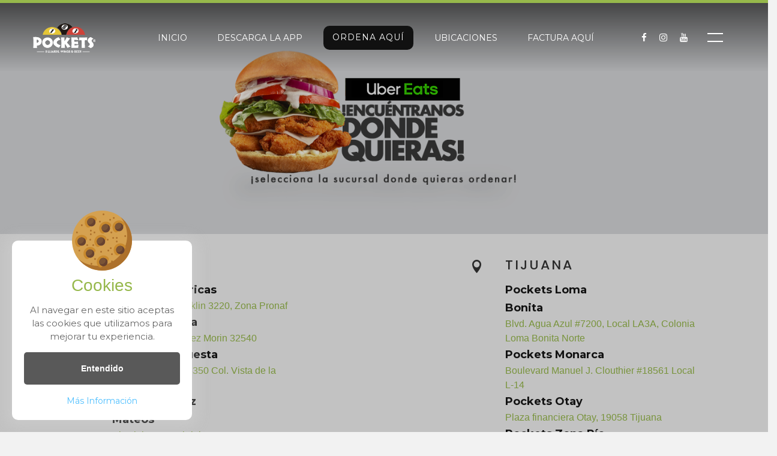

--- FILE ---
content_type: text/html
request_url: https://pockets.com.mx/ubereats.html
body_size: 23362
content:
<!DOCTYPE html>
<html lang="en">
<head>
	<title>Ubereats</title>
	<meta charset="UTF-8">
	<meta name="viewport" content="width=device-width, initial-scale=1">
<!--===============================================================================================-->
	<link href="https://fonts.googleapis.com/css?family=Montserrat:400,700" rel="stylesheet">
<!--===============================================================================================-->
	<link rel="icon" type="image/png" href="images/icons/favicon.png"/>
<!--===============================================================================================-->
	<link rel="stylesheet" type="text/css" href="vendor/bootstrap/css/bootstrap.min.css">
<!--===============================================================================================-->
	<link rel="stylesheet" type="text/css" href="fonts/font-awesome-4.7.0/css/font-awesome.min.css">
<!--===============================================================================================-->
	<link rel="stylesheet" type="text/css" href="fonts/themify/themify-icons.css">
<!--===============================================================================================-->
	<link rel="stylesheet" type="text/css" href="vendor/animate/animate.css">
<!--===============================================================================================-->
	<link rel="stylesheet" type="text/css" href="vendor/css-hamburgers/hamburgers.min.css">
<!--===============================================================================================-->
	<link rel="stylesheet" type="text/css" href="vendor/animsition/css/animsition.min.css">
<!--===============================================================================================-->
	<link rel="stylesheet" type="text/css" href="vendor/select2/select2.min.css">
<!--===============================================================================================-->
	<link rel="stylesheet" type="text/css" href="vendor/daterangepicker/daterangepicker.css">
<!--===============================================================================================-->
	<link rel="stylesheet" type="text/css" href="vendor/slick/slick.css">
<!--===============================================================================================-->
	<link rel="stylesheet" type="text/css" href="vendor/lightbox2/css/lightbox.min.css">
<!--===============================================================================================-->
	<link rel="stylesheet" type="text/css" href="css/util.css">
	<link rel="stylesheet" type="text/css" href="css/main.css">
	<link rel="stylesheet" href="./css/estilos.css">
	
	
<!--===============================================================================================-->
	<!-- Global site tag (gtag.js) - Google Analytics -->
<script async src="https://www.googletagmanager.com/gtag/js?id=UA-152068878-2"></script>
<script>
  window.dataLayer = window.dataLayer || [];
  function gtag(){dataLayer.push(arguments);}
  gtag('js', new Date());

  gtag('config', 'UA-152068878-2');
</script>

	
	
	
	 <script async defer
    src="https://maps.googleapis.com/maps/api/js?key=AIzaSyA677nFB0GcdJyyjyrkQy_rmwUmDcQjYmA&callback=initMap">
    </script>
	
	
			
</head>
<body class="animsition">
	
		<div class="aviso-cookies" id="aviso-cookies">
		<img class="galleta" src="./img/cookie.svg" alt="Galleta">
		<h3 class="titulo">Cookies</h3>
		<p class="parrafo">Al navegar en este sitio aceptas las cookies que utilizamos para mejorar tu experiencia.</p>
		<button class="boton" id="btn-aceptar-cookies">Entendido</button>
		<a class="enlace" href="https://www.venalispos.com/avisodeprivacidad" target="_blank">Más Información</a>
	</div>
	<div class="fondo-aviso-cookies" id="fondo-aviso-cookies"></div>

	
	
	
	
	
<!-- Header -->
	<header>
		<!-- Header desktop -->
		<div class="wrap-menu-header gradient1 trans-0-4">
			<div class="container h-full">
				<div class="wrap_header trans-0-3">
					<!-- Logo -->
					<div class="logo">
						<a href="index.html">
							<img src="images/icons/logo.png" alt="IMG-LOGO" data-logofixed="images/icons/logo2.png">
						</a>
					</div>
<!-- Menu -->
					<div class="wrap_menu p-l-45 p-l-0-xl">
						<nav class="menu">
							<ul class="main_menu">
								<li>
									<a href="index.html">Inicio</a>
								</li>


								<li>
									<a href="descarga-la-app.html">DESCARGA LA APP</a>
								</li>
								
		<li class="t-center">
				<!-- Button3 -->
				<a href="pideaqui.html" class="btn3 flex-c-m size13 txt11 trans-0-4 m-l-r-auto">
					Ordena AQUÍ
				</a>
			</li>
								
								

								<li>
									<a href="contact.html">UBICACIONES</a>
								</li>
								
								<li>
									<a href="facturacion.html">FACTURA AQUÍ</a>
								</li>
								
								
							</ul>
						</nav>
					</div>

					<!-- Social -->
					<div class="social flex-w flex-l-m p-r-20">
						
						<a href="https://www.facebook.com/PocketsMexico/?ref=bookmarks" target="_blank"><i class="fa fa-facebook m-l-21" aria-hidden="true"></i></a>
						
						<a href="https://www.instagram.com/pocketsmx/" target="_blank"><i class="fa fa-instagram m-l-21" aria-hidden="true"></i></a>
						<a href="https://www.youtube.com/channel/UCWA6CkP1H1G2RGP3KlI13cg" target="_blank"><i class="fa fa-youtube m-l-21" aria-hidden="true"></i></a>

						<button class="btn-show-sidebar m-l-33 trans-0-4"></button>
					</div>
				</div>
			</div>
		</div>
	</header>

	<!-- Sidebar -->
	<aside class="sidebar trans-0-4">
		<!-- Button Hide sidebar -->
		<button class="btn-hide-sidebar ti-close color0-hov trans-0-4"></button>

		<!-- - -->
		<ul class="menu-sidebar p-t-95 p-b-70">
			<li class="t-center m-b-13">
				<a href="index.html" class="txt19">inicio</a>
			</li>

			

				<li class="t-center m-b-13">
				<a href="descarga-la-app.html"  class="txt19">Descarga la App</a>
			</li>

				<li class="t-center">
				<!-- Button3 -->
				<a href="pideaqui.html" class="btn3 flex-c-m size13 txt11 trans-0-4 m-l-r-auto">
					Ordena Aquí
				</a>
			</li>
			

			<li class="t-center m-b-33">
				<a href="contact.html" class="txt19">UBICACIONES</a>
			</li>
			
			<li class="t-center m-b-33">
				<a href="facturacion.html" class="txt19">FACTURA AQUÍ</a>
			</li>
			

			
		</ul>

		
	</aside>
	
	<!-- Title Page -->
	<section class="bg-title-page flex-c-m p-t-160 p-b-80 p-l-15 p-r-15" style="background-image: url(images/uber.png);">
		
	</section>
<div class="row p-t-135">
				<div class="col-sm-8 col-md-4 col-lg-4 m-l-r-auto p-t-30">
					<div class="dis-flex m-l-23">
						<div class="p-r-40 p-t-6">
							<img src="images/icons/map-icon.png" alt="IMG-ICON">
						</div>

						<div class="flex-col-l">
							<span class="txt5 p-b-10">
								JUÁREZ
							</span>
<a href="https://www.ubereats.com/store/pockets-billiards-wings-%26-beer-americas/_QDLgDXiSM-GU-Qg9bN-nw?diningMode=DELIVERY&pl=[base64]%3D%3D&utm_source=menu-maker" 
							<span class="txt23 size38">
								Pockets Américas
							
						</a>
							<span>
								Av. Benjamín Franklin 3220, Zona Pronaf
							</span>
					    <a href="https://www.ubereats.com/store/pockets-billiards-wings-%26-beer-bensa/QEYsfTdVQ5WamVq_n4dRgw?diningMode=DELIVERY&pl=[base64]%3D%3D&utm_source=menu-maker"
							<span class="txt23 size38">
								Pockets Bensa
							
	</a>

	
							<span>
								Blvd. Manuel Gomez Morin 32540
							</span>
	
	<a href="https://www.ubereats.com/store/pockets-billiards-wings-%26-beer-la-cuesta/YSQOMxsOSUiqhzrS7nMQmQ?diningMode=DELIVERY&pl=[base64]%3D%3D&utm_source=menu-maker"
							<span class="txt23 size38">
								Pockets La Cuesta
							


</a>

							<span>
								Av. Tecnológico #5350 Col. Vista de la Cumbre
							</span>

<a href="https://www.ubereats.com/store/pockets-billiards-wings-%26-beer-lopez/8HuMXo7YTiKMxkWeuadtBg?diningMode=DELIVERY&pl=[base64]%3D%3D&utm_source=menu-maker"


							<span class="txt23 size38">
								Pockets López Mateos
							

</a>

							<span>
								Eje vial Juan Gabriel #2418
							</span>
					
					
					
					
					<a href="https://www.ubereats.com/store/pockets-billiards-wings-%26-beer-las-torres/GsqBKOOTQkusZTdO9xLMHA?diningMode=DELIVERY&pl=[base64]%3D%3D&utm_source=menu-maker"
							<span class="txt23 size38">
								Pockets Torres
							
	</a>
	
							<span>
								Ave. Las Torres #1910 Torres del Sur
							</span>
	
	              

                    <a href="https://www.ubereats.com/store/pockets-billiards-wings-%26-beer-gran-patio/WWZUyOoxRCK8-B07WsGtiA?diningMode=DELIVERY&pl=[base64]%3D%3D&utm_source=menu-maker"

							<span class="txt23 size38">
								Pockets Zaragoza
							
</a>
      
							<span>
								Blvd. Zaragoza #6008 Parque Industrial Zaragoza
							</span>

              


							
						</div>
					</div>
				</div>


	




				<div class="col-sm-8 col-md-3 col-lg-4 m-l-r-auto p-t-30">
					<div class="dis-flex m-l-23">
						<div class="p-r-40 p-t-6">
							<img src="images/icons/map-icon.png" alt="IMG-ICON">
						</div>


						<div class="flex-col-l">
							<span class="txt5 p-b-10">
								TIJUANA
							</span>
							
							<a href="https://www.ubereats.com/store/pockets-billiards-wings-%26-fun-loma-bonita/4mcZ5vO4WPGcbPDXYLR56A?diningMode=DELIVERY&pl=[base64]%3D%3D&utm_source=menu-maker"
							<span class="txt23 size38">
								Pockets Loma Bonita
							
</a>
							<span>
								Blvd. Agua Azul #7200, Local LA3A, Colonia Loma Bonita Norte
							</span>
					
					<a href="https://www.ubereats.com/store/pockets-billiards-wings-%26-beer-plaza-monarca/fyKdspemSLWzdAgybewTuA?diningMode=DELIVERY&pl=[base64]%3D%3D&utm_source=menu-maker"
							<span class="txt23 size38">
								Pockets Monarca
							
</a>
							<span>
								Boulevard Manuel J. Clouthier #18561 Local L-14


							</span>
							
							
							<a href="https://www.ubereats.com/store/pockets-billiards-wings-%26-beer-otay/fENmj0dzR6ukChuzwDU1PA?diningMode=PICKUP&mod=storeDeliveryTime&modctx=%257B%2522entryPoint%2522%253A%2522store-auto-surface%2522%252C%2522encodedStoreUuid%2522%253A%2522fENmj0dzR6ukChuzwDU1PA%2522%257D&pl=[base64]%3D&ps=1&utm_source=menu-maker"
                            <span class="txt23 size38">
								Pockets Otay
							
						</a>
							<span>
								Plaza financiera Otay, 19058 Tijuana
							</span>
					
					<a href="https://www.ubereats.com/store/pockets-billiards-wings-%26-beer-zona-rio/iGlyfCpcShegV12fZedE4Q?diningMode=DELIVERY&mod=storeDeliveryTime&modctx=%257B%2522entryPoint%2522%253A%2522store-auto-surface%2522%252C%2522encodedStoreUuid%2522%253A%2522iGlyfCpcShegV12fZedE4Q%2522%257D&pl=[base64]%3D%3D&ps=1&utm_source=menu-maker"
					
							<span class="txt23 size38">
						
								Pockets Zona Río
							
</a>

							<span>
								David Alfaro Siquieros 2631, Zona Urbana Rio Tijuana
							</span>

<div class="p-r-40 p-t-6">
							<img src="images/icons/map-icon.png" alt="IMG-ICON">
						</div>

<span class="txt5 p-b-10">
								ENSENADA
							</span>

<a href="https://www.ubereats.com/store/pockets-billiards-wings-%26-fun-reforma-loma-dorada/ZMVuI8xQXMWlDDhv8B7nUg?diningMode=DELIVERY&pl=[base64]%3D%3D&utm_source=menu-maker"
                            <span class="txt23 size38">
								Pockets Macroplaza
							
						</a>
							<span>
								Reforma #612 Loc. 17 – 21 Macroplaza del Mar
							</span>




							
						</div>
					</div>
				</div>



				
			</div>
	

	<div class="row p-t-135">
		
		
		<div class="col-sm-8 col-md-5 col-lg-4 m-l-r-auto p-t-30">
					<div class="dis-flex m-l-23">
						<div class="p-r-40 p-t-6">
							<img src="images/icons/map-icon.png" alt="IMG-ICON">
						</div>


						<div class="flex-col-l">
							<span class="txt5 p-b-10">
								CHihuahua
							</span>
							
							<a href="https://www.ubereats.com/store/pockets-billiards-wings-%26-beer-paseo-central/zFEo2SJTQeGuTuQo2E-d1A?diningMode=DELIVERY&pl=[base64]%3D%3D&utm_source=menu-maker"
                            <span class="txt23 size38">
								Pockets Paseo Central
							
						</a>
							<span>
								Paseo Central. Avenida de la Juventud Luis Donaldo Colosio Murrieta #5915 esquina con, Av. Hacienda del Valle, 31216 Chihuahua, Chih.
							</span>
							
						</div>
					</div>
				</div>
		
		
		<div class="col-sm-8 col-md-5 col-lg-4 m-l-r-auto p-t-30">
					<div class="dis-flex m-l-23">
						<div class="p-r-40 p-t-6">
							<img src="images/icons/map-icon.png" alt="IMG-ICON">
						</div>


						<div class="flex-col-l">
							<span class="txt5 p-b-10">
								Monterrey
							</span>
							
							<a href="https://www.ubereats.com/store/pockets-billiards-%26-fun-apocada/6OMPywkTVA2SyblF8_geGA?diningMode=DELIVERY&pl=[base64]%3D%3D&utm_source=menu-maker"
                            <span class="txt23 size38">
								Pockets Sendero La Fe
							
						</a>
						
					
						
						
						
							<span>
								Plaza Sendero La Fe. Carretera Miguel Alemán Km.18 Local 11 Bloque G y Sub Ancla Interior ZA. Apodaca, Nuevo León. C.P. 66603.
							</span>
							
						<a href="https://www.ubereats.com/store/pockets-billards-%26-fun-paseo-tec-ii/jmtXhkDIRnCrtJXuqtUHQQ?diningMode=DELIVERY&pl=[base64]%3D%3D&utm_source=menu-maker"
                            <span class="txt23 size38">
								Pockets Paseo Tec II
							
						</a>
						
						<span>
								Paseo Tec II. Ave. Eugenio Garza Sada N.2408, Int. C-01 Nivel 1, Col. Roma C.P. 64700.
							</span>
						
						
						
						
						</div>
					</div>
				</div>
		
		
		
		
		
		
		
		
		
		
				<div class="col-sm-8 col-md-4 col-lg-4 m-l-r-auto p-t-30">
					<div class="dis-flex m-l-23">
						<div class="p-r-40 p-t-6">
							<img src="images/icons/map-icon.png" alt="IMG-ICON">
						</div>

						<div class="flex-col-l">
							<span class="txt5 p-b-10">
								ESTADO DE MÉXICO
							</span>
							
							<a href="https://www.ubereats.com/store/pockets-billiards-wings/QKdY_8-jQiKHS4YkEvB2Xg?diningMode=DELIVERY&pl=[base64]%3D%3D&utm_source=menu-maker"

							<span class="txt23 size38">
								Pockets Haciendas
							
						
						</a>
							<span>
								Av. Huehuetoca S/N Subancla 2.1 Col. Ex Hacienda
							</span>
					
					<span class="color3">
							 </span>
					
					<a href="https://www.ubereats.com/store/pockets-billiards-wings-%26-beer-satelite/BHGRw09lRn6F-u0BoCWZrA?diningMode=DELIVERY&pl=[base64]%3D%3D&utm_source=menu-maker"
							<span class="txt23 size38">
								Pockets Satélite
							
</a>
							<span>
								Blvd. Manuel Ávila Camacho 2150, 53100 Naucalpan
							</span>
					<span class="color3">
							 </span>
					
					
					<a href="https://www.ubereats.com/store/pockets-billiards-wings-%26-beer-coacalco/XtcOl7R5TSKdD7he81ZD1g?diningMode=DELIVERY&pl=[base64]%3D%3D&utm_source=menu-maker"
							<span class="txt23 size38">
								Pockets Power Center Coacalco
							
		</a>
							<span>
								Vía José López Portillo No. 2 - Local F-02B, fraccionamiento Lote 2, Rancho La Palma. Municipio de Coacalco de Berriozábal, Estado de México.
							</span>

<span class="color3">
							 </span>
							
							
						</div>
					</div>
				</div>
			
		
			
			
	</div>


	


	
	<!-- Footer -->
	
<footer>
		<div class="end-footer bg2">
			<div class="container">
				<div class="flex-sb-m flex-w p-t-22 p-b-22">
					<div class="p-t-5 p-b-5">
					<div class="fb-page" data-href="https://www.facebook.com/PocketsMexico/" data-tabs="timeline" data-width="300" data-height="100" data-small-header="false" data-adapt-container-width="false" data-hide-cover="false" data-show-facepile="false"><blockquote cite="https://www.facebook.com/PocketsMexico/" class="fb-xfbml-parse-ignore"><a href="https://www.facebook.com/PocketsMexico/">Pockets Mx</a></blockquote></div>	
						
						
			
					</div>
					

					<div class="txt17 p-r-20 p-t-5 p-b-5">
						<a href="https://grupobeh.com/index.html" target="_blank"><img src="images/logo.png" alt="" class="img-fluid"></a>
						Copyright © 2024 All rights reserved  |  Pockets 
					</div>
					
					
					
					
					
				</div>
			</div>
		</div>
	</footer>


	
	<!-- Back to top -->
	<div class="btn-back-to-top bg0-hov" id="myBtn">
		<span class="symbol-btn-back-to-top">
			<i class="fa fa-angle-double-up" aria-hidden="true"></i>
		</span>
	</div>

	<!-- Container Selection1 -->
	<div id="dropDownSelect1"></div>



<!--===============================================================================================-->
	<script type="text/javascript" src="vendor/jquery/jquery-3.2.1.min.js"></script>
<!--===============================================================================================-->
	<script type="text/javascript" src="vendor/animsition/js/animsition.min.js"></script>
<!--===============================================================================================-->
	<script type="text/javascript" src="vendor/bootstrap/js/popper.js"></script>
	<script type="text/javascript" src="vendor/bootstrap/js/bootstrap.min.js"></script>
<!--===============================================================================================-->
	<script type="text/javascript" src="vendor/select2/select2.min.js"></script>
<!--===============================================================================================-->
	<script type="text/javascript" src="vendor/daterangepicker/moment.min.js"></script>
	<script type="text/javascript" src="vendor/daterangepicker/daterangepicker.js"></script>
<!--===============================================================================================-->
	<script type="text/javascript" src="vendor/slick/slick.min.js"></script>
	<script type="text/javascript" src="js/slick-custom.js"></script>
<!--===============================================================================================-->
	<script type="text/javascript" src="vendor/parallax100/parallax100.js"></script>
	<script type="text/javascript">
        $('.parallax100').parallax100();
	</script>
<!--===============================================================================================-->
	<script type="text/javascript" src="vendor/countdowntime/countdowntime.js"></script>
<!--===============================================================================================-->
	<script type="text/javascript" src="vendor/lightbox2/js/lightbox.min.js"></script>
<!--===============================================================================================-->
	<script async defer src="https://maps.googleapis.com/maps/api/js?key=AIzaSyA677nFB0GcdJyyjyrkQy_rmwUmDcQjYmA&callback=initMap">
	</script>
	<script src="js/map-custom.js"></script>
<!--===============================================================================================-->
	<script src="js/main.js"></script>

<script src="js/aviso-cookies.js"></script>
	
	
	<div id="fb-root"></div>
<script async defer crossorigin="anonymous" src="https://connect.facebook.net/es_ES/sdk.js#xfbml=1&version=v5.0"></script>


</body>
</html>


--- FILE ---
content_type: text/css
request_url: https://pockets.com.mx/css/Futura_Book_font/stylesheet.css
body_size: -107
content:
@font-face {
	font-family: 'Futura Book font';
	src: url('Futura Book font.ttf') format('truetype');
}

--- FILE ---
content_type: text/css
request_url: https://pockets.com.mx/css/Futura_Bold_font/stylesheet.css
body_size: -133
content:
@font-face {
	font-family: 'Futura Bold font';
	src: url('Futura Bold font.ttf') format('truetype');
}

--- FILE ---
content_type: text/css
request_url: https://pockets.com.mx/css/futur/stylesheet.css
body_size: -151
content:
@font-face {
	font-family: 'futur';
	src: url('futur.ttf') format('truetype');
}

--- FILE ---
content_type: text/css
request_url: https://pockets.com.mx/css/futura_medium_bt/stylesheet.css
body_size: -133
content:
@font-face {
	font-family: 'futura medium bt';
	src: url('futura medium bt.ttf') format('truetype');
}

--- FILE ---
content_type: application/javascript
request_url: https://pockets.com.mx/js/main.js
body_size: 5537
content:

(function ($) {
    "use strict";

    /*[ Load page ]
    ===========================================================*/
    $(".animsition").animsition({
        inClass: 'fade-in',
        outClass: 'fade-out',
        inDuration: 1500,
        outDuration: 800,
        linkElement: '.animsition-link',
        loading: true,
        loadingParentElement: 'html',
        loadingClass: 'animsition-loading-1',
        loadingInner: '<div class="cp-spinner cp-meter"></div>',
        timeout: false,
        timeoutCountdown: 5000,
        onLoadEvent: true,
        browser: [ 'animation-duration', '-webkit-animation-duration'],
        overlay : false,
        overlayClass : 'animsition-overlay-slide',
        overlayParentElement : 'html',
        transition: function(url){ window.location.href = url; }
    });
    
    /*[ Back to top ]
    ===========================================================*/
    var windowH = $(window).height()/2;

    $(window).on('scroll',function(){
        if ($(this).scrollTop() > windowH) {
            $("#myBtn").css('display','flex');
        } else {
            $("#myBtn").css('display','none');
        }
    });

    $('#myBtn').on("click", function(){
        $('html, body').animate({scrollTop: 0}, 300);
    });


    /*[ Select ]
    ===========================================================*/
    $(".selection-1").select2({
        minimumResultsForSearch: 20,
        dropdownParent: $('#dropDownSelect1')
    });

    /*[ Daterangepicker ]
    ===========================================================*/
    $('.my-calendar').daterangepicker({
        "singleDatePicker": true,
        "showDropdowns": true,
        locale: {
            format: 'DD/MM/YYYY'
        },
    });

    var myCalendar = $('.my-calendar');
    var isClick = 0;

    $(window).on('click',function(){ 
        isClick = 0;
    });

    $(myCalendar).on('apply.daterangepicker',function(){ 
        isClick = 0;
    });

    $('.btn-calendar').on('click',function(e){ 
        e.stopPropagation();

        if(isClick == 1) isClick = 0;   
        else if(isClick == 0) isClick = 1;

        if (isClick == 1) {
            myCalendar.focus();
        }
    });

    $(myCalendar).on('click',function(e){ 
        e.stopPropagation();
        isClick = 1;
    });

    $('.daterangepicker').on('click',function(e){ 
        e.stopPropagation();
    });


    /*[ Play video 01]
    ===========================================================*/
    var srcOld = $('.video-mo-01').children('iframe').attr('src');

    $('[data-target="#modal-video-01"]').on('click',function(){
        $('.video-mo-01').children('iframe')[0].src += "&autoplay=1";

        setTimeout(function(){
            $('.video-mo-01').css('opacity','1');
        },300);      
    });

    $('[data-dismiss="modal"]').on('click',function(){
        $('.video-mo-01').children('iframe')[0].src = srcOld;
        $('.video-mo-01').css('opacity','0');
    });
    

    /*[ Fixed Header ]
    ===========================================================*/
    var header = $('header');
    var logo = $(header).find('.logo img');
    var linkLogo1 = $(logo).attr('src');
    var linkLogo2 = $(logo).data('logofixed');


    $(window).on('scroll',function(){
        if($(this).scrollTop() > 5 && $(this).width() > 992) {
            $(logo).attr('src',linkLogo2);
            $(header).addClass('header-fixed');
        }
        else {
            $(header).removeClass('header-fixed');
            $(logo).attr('src',linkLogo1);
        }
        
    });

    /*[ Show/hide sidebar ]
    ===========================================================*/
    $('body').append('<div class="overlay-sidebar trans-0-4"></div>');
    var ovlSideBar = $('.overlay-sidebar');
    var btnShowSidebar = $('.btn-show-sidebar');
    var btnHideSidebar = $('.btn-hide-sidebar');
    var sidebar = $('.sidebar');

    $(btnShowSidebar).on('click', function(){
        $(sidebar).addClass('show-sidebar');
        $(ovlSideBar).addClass('show-overlay-sidebar');
    })

    $(btnHideSidebar).on('click', function(){
        $(sidebar).removeClass('show-sidebar');
        $(ovlSideBar).removeClass('show-overlay-sidebar');
    })

    $(ovlSideBar).on('click', function(){
        $(sidebar).removeClass('show-sidebar');
        $(ovlSideBar).removeClass('show-overlay-sidebar');
    })


    /*[ Isotope ]
    ===========================================================*/
    var $topeContainer = $('.isotope-grid');
    var $filter = $('.filter-tope-group');

    // filter items on button click
    $filter.each(function () {
        $filter.on('click', 'button', function () {
            var filterValue = $(this).attr('data-filter');
            $topeContainer.isotope({filter: filterValue});
        });
        
    });

    // init Isotope
    $(window).on('load', function () {
        var $grid = $topeContainer.each(function () {
            $(this).isotope({
                itemSelector: '.isotope-item',
                percentPosition: true,
                animationEngine : 'best-available',
                masonry: {
                    columnWidth: '.isotope-item'
                }
            });
        });
    });

    var labelGallerys = $('.label-gallery');

    $(labelGallerys).each(function(){
        $(this).on('click', function(){
            for(var i=0; i<labelGallerys.length; i++) {
                $(labelGallerys[i]).removeClass('is-actived');
            }

            $(this).addClass('is-actived');
        });
    });

    

})(jQuery);

--- FILE ---
content_type: application/javascript
request_url: https://pockets.com.mx/vendor/parallax100/parallax100.js
body_size: 1092
content:
(function($){
	"use strict";
    $.fn.extend({ 
         
        parallax100: function(options) {
            var defaults = {
            	speedScroll: 3
            }
 
            var options =  $.extend(defaults, options);
 
            return this.each(function() {

            	var obj = $(this);
				var bgParallax = $(obj);
			    var posWindow = $(window).scrollTop();
			    var hWindow = $(window).height();
			    var posParallax = $(obj).offset().top;
			    var hParallax = $(obj).outerHeight();
			    var x = 0;
			    var y = options.speedScroll;

			    var setPosParallax = function() {
			        if($(window).width() > 992) {  //&& $(this).outerHeight() < $(window).height()

			            x = $(obj).offset().top - $(window).scrollTop();

			            $(bgParallax).css('background-position','center '+(x/y)+'px');
			        }
			        else {
			            $(bgParallax).css('background-position','center', '0');
			        }
			    }

			    setPosParallax();

			    $(window).on('resize', function(){
			        setPosParallax();
			    });

			    $(window).on('scroll',function(){
			        setPosParallax();
			    });

            });
        }
    });
     
})(jQuery);

--- FILE ---
content_type: application/javascript
request_url: https://pockets.com.mx/js/aviso-cookies.js
body_size: 448
content:
const botonAceptarCookies = document.getElementById('btn-aceptar-cookies');
const avisoCookies = document.getElementById('aviso-cookies');
const fondoAvisoCookies = document.getElementById('fondo-aviso-cookies');

dataLayer = [];

if(!localStorage.getItem('cookies-aceptadas')){
	avisoCookies.classList.add('activo');
	fondoAvisoCookies.classList.add('activo');
} else {
	dataLayer.push({'event': 'cookies-aceptadas'});
}

botonAceptarCookies.addEventListener('click', () => {
	avisoCookies.classList.remove('activo');
	fondoAvisoCookies.classList.remove('activo');

	localStorage.setItem('cookies-aceptadas', true);

	dataLayer.push({'event': 'cookies-aceptadas'});
});